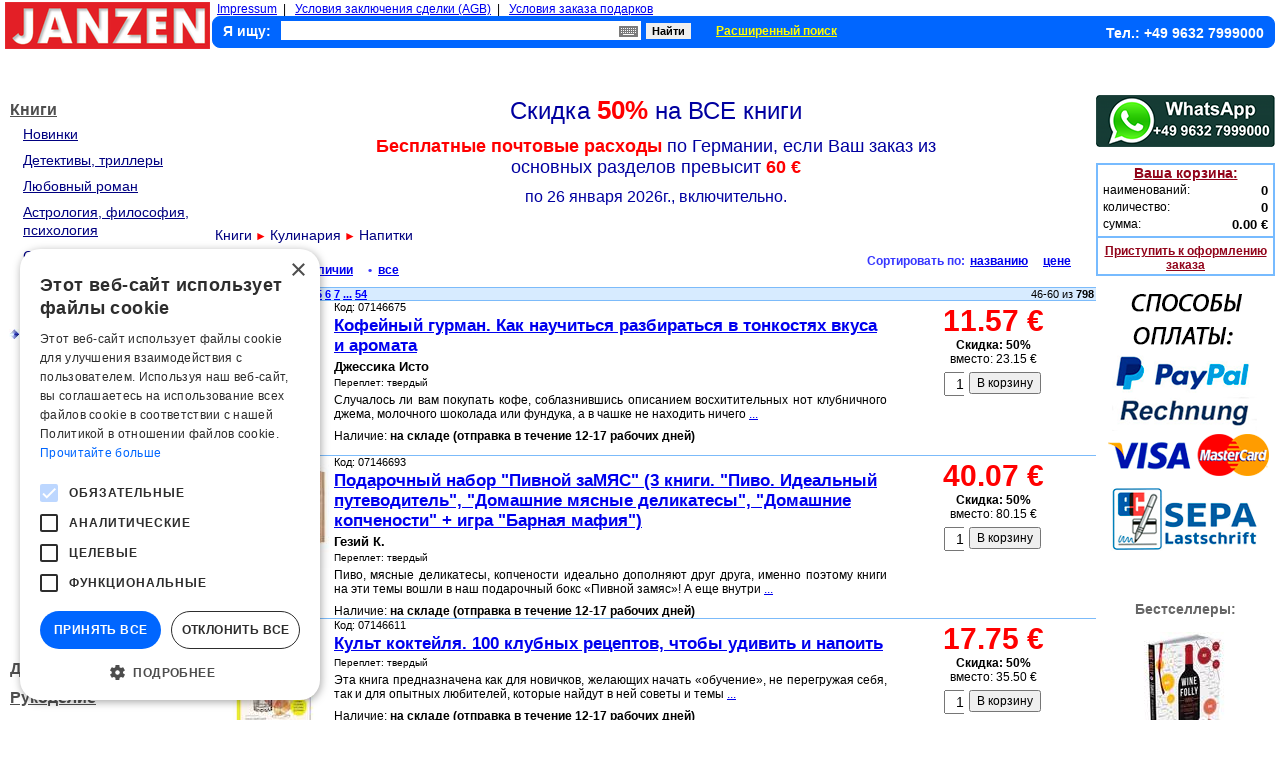

--- FILE ---
content_type: text/html; charset=UTF-8
request_url: https://www.knigi-janzen.de/index.php?ssecid=74&pn=4
body_size: 13209
content:

<!DOCTYPE html>

<html lang="ru">
<head>
<title>Knigi-janzen.de - Напитки. Стр. 4</title>
  <script type="text/javascript" charset="UTF-8" src="//cdn.cookie-script.com/s/04821aa5a1d55ac3af10b3c549cdaee9.js"></script>  
  <meta name="verify-v1" content="Vyb5mpPxMExeqT54/wT8FhoGBMLolxutD8GkrdcuMS8=" />
  <meta http-equiv="content-type" content="text/html; charset=UTF-8" />
  <meta http-equiv="cache-control" content="public" />
  <meta http-equiv="content-language" content="ru" />
  <meta name="robots" content="index, follow" />
  <meta name="keywords" content="russischen bücher, katalog, russian books, интернет магазин, bestseller, shop, buchs, kaufen, russisch, aus russland, internet geschaft, dvd, cd" />
  <meta name="description" content="Knigi-janzen.de - 190.000 книг на русском языке. Скидки до 70%. Russische Bücher, CD, DVD, kosmetik. Tel.: 09632-7999000" />
  <link href="./style.css" type="text/css" rel="stylesheet" />
  <link href="./inc/lib/screenkeys.css" type="text/css" rel="stylesheet"/>
  <script type="text/javascript" src="./inc/lib/jquery-1.9.1.min.js"></script>
  <script type="text/javascript" src="./inc/lib/screenkeys-1.0.1.js"></script>
  <script type="text/javascript" src="./inc/lib/locale/screenkeysloc_ru_RU.js"></script>
  <!-- Google tag (gtag.js) -->
  <script async src="https://www.googletagmanager.com/gtag/js?id=G-G0MHREP4EG"></script>
  <script>
    window.dataLayer = window.dataLayer || [];
    function gtag(){dataLayer.push(arguments);}
    gtag('js', new Date());

    gtag('config', 'G-G0MHREP4EG');
  </script> 
  <script src="//code-ya.jivosite.com/widget/drNsPoYhtE" async></script>
</head>
<!-- Верхний колонтитул -->
<body>
<script type="text/javascript">
function clickDoc (ev) {
  clearTimeout (TMR);
  var e = window.event || ev, o = e.srcElement || e.target,
  star = document.getElementById ('sea_kbrd')
  while (o.parentNode)
    if (o.id == 'div_kbrd') break; else o = o.parentNode;
  if (o.id != 'div_kbrd')
    star.onclick = clickStar, star.style.cursor = 'pointer',
    document.getElementById ('div_kbrd').style.display = 'none',
    document.onclick = null;
}
 
function clickStar () {
  TMR = setTimeout ('document.onclick = clickDoc', 0);
  var element = document.getElementById ('div_search');
  l = t = 0;
  element.onclick = null;
  element.style.cursor = 'default';
  while (element.offsetParent)
    t += element.offsetTop, l += element.offsetLeft, element = element.offsetParent;
  with (document.getElementById ('div_kbrd').style)
    left = l + 'px',
    top = (t + document.getElementById ('sea_kbrd').offsetHeight + 12) + 'px',
    display = 'block';
}

$(function(){
  $("#gsearch").screenKeys({container:$(".screenkeyboard"),width:"500px",locale:"ru_RU"});
});
</script>
  
<table style="border-spacing: 0 0;">
<tbody style="height:47px;">
<tr>
  <td>
    <div style="height:47px;"><a href="./index.php"><img src="./images/logo.png" width="205" height="47" alt="Knigi-janzen.de - russische bücher, russische dvd, russkie knigi" /></a></div>
  </td>
  <td>
    <div style="width:2px;"></div>
  </td>
  <td style="width:100%; min-width:790px;">
  	<div style="float:left; font-size:12px; text-align:left; margin-left:5px;">
  		<a href="./impressum.php">Impressum</a>&nbsp;&nbsp;|&nbsp;&nbsp;
  		<a href="./agb.php">Условия заключения сделки (AGB)</a>&nbsp;&nbsp;|&nbsp;&nbsp;
  		<a href="./privilege.php">Условия заказа подарков</a>
  	</div>
    <div class="panel">
	      <form action="/result_search.php" method="get">
	        <div style="clear:both; height:22px; padding-left:10px;">
                    <input type="hidden" name="cond" id="cond" value="1,2" />
		        <div style="float:left; font-size:14px; font-weight:bold; color:#fff; margin-top:6px; padding-right: 10px;">Я ищу:</div>
		        <div id="div_search" style="float:left; width:360px; margin-top:4px; position: relative;">
              <input type="text" id="gsearch" style="width:360px; height:19px; font-size:14px; border:0px;" name="gsearch" value="" />
              <div id="sea_kbrd" style="width:19px; height:11px; background: url(images/krb_mini.png); position: absolute; top:5px; right:3px;" onclick="clickStar();"><a href="#" aria-label="Виртуальная клавиатура"><b></b></a></div>
            </div>
            <div id="div_kbrd" class="screenkeyboard" style="background-color: #fff; border: 4px solid #0066ff; z-index:3; position: absolute; display: none;"></div>
				    <div style="float:left; width:50px; margin-top:4px; margin-left: 5px;"><input type="submit" style="width:45px; height:16px; font-weight:bold; font-size:11px; border:0px;" value="Найти" /></div>
				    <div style="float:left; padding-left:20px; margin-top:4px;"><a style="font-size:12px; color:#ffff00; font-weight:bold;" href="./adv_search.php">Расширенный поиск</a></div>
		        <div style="float:right; font-size:14px; color:#ffffff; text-align:right; font-weight:bold; margin-right:10px; margin-top:8px;">Тел.: +49 9632 7999000</div>
		      </div>
		    </form>
    </div>
  </td>
</tr>
</tbody>
</table>
<div style="clear: both; height:36px; width:100%; position: relative;">
    <div style="position: absolute; top: 50%; height: 24px; margin-top: -12px; right: 0px;">
    <div style="margin: 0 auto;" id="google_translate_element"></div><script type="text/javascript">
        function googleTranslateElementInit() {
            new google.translate.TranslateElement({pageLanguage: 'ru', includedLanguages: 'de,en,es,fr', layout: google.translate.TranslateElement.InlineLayout.SIMPLE, gaTrack: true, gaId: 'UA-2632835-1'}, 'google_translate_element');
        }
    </script><script type="text/javascript" src="//translate.google.com/translate_a/element.js?cb=googleTranslateElementInit"></script>
    </div>
</div>
<table><tbody>
<tr valign="top">
<!-- Вывод разделов товаров -->
<td style="width:205px;">
<table>
<tbody>
<tr><td>
    <div style="width:205px; height:10px;"></div>
    <div style="padding-left:5px; padding-top:6px; background: url(/images/empty.gif) left bottom no-repeat; text-align:left;">
        <a style="color:#4F4F4F; font-size:16px; font-weight:bold; position:relative; top:30%;" href="https://www.knigi-janzen.de/index.php?tog=1">Книги</a></div>
    <div style="clear:both; text-align:left; padding-left:18px; padding-right:6px; padding-top:6px;"><a style="font-size:14px; color:#000080;" href="https://www.knigi-janzen.de/index.php?secid=1000&amp;tog=1">Новинки</a></div>
    <div style="clear:both; text-align:left; padding-left:18px; padding-right:6px; margin-top:2px; padding-top:6px;"><a style="font-size:14px; color:#000080;" href="https://www.knigi-janzen.de/index.php?secid=1">Детективы, триллеры</a></div>
    <div style="clear:both; text-align:left; padding-left:18px; padding-right:6px; margin-top:2px; padding-top:6px;"><a style="font-size:14px; color:#000080;" href="https://www.knigi-janzen.de/index.php?secid=3">Любовный роман</a></div>
    <div style="clear:both; text-align:left; padding-left:18px; padding-right:6px; margin-top:2px; padding-top:6px;"><a style="font-size:14px; color:#000080;" href="https://www.knigi-janzen.de/index.php?secid=2">Астрология, философия, психология</a></div>
    <div style="clear:both; text-align:left; padding-left:18px; padding-right:6px; margin-top:2px; padding-top:6px;"><a style="font-size:14px; color:#000080;" href="https://www.knigi-janzen.de/index.php?secid=4">Справочная литература</a></div>
    <div style="clear:both; text-align:left; padding-left:18px; padding-right:6px; margin-top:2px; padding-top:6px;"><a style="font-size:14px; color:#000080;" href="https://www.knigi-janzen.de/index.php?secid=5">История</a></div>
    <div style="clear:both; text-align:left; padding-left:18px; padding-right:6px; margin-top:2px; padding-top:6px;"><a style="font-size:14px; color:#000080;" href="https://www.knigi-janzen.de/index.php?secid=6">Детская литература</a></div>
    <div style="clear:both; width:205px; margin-top:2px; padding-top:6px;"><ul style="list-style:none; width:205px; margin: 0; -webkit-padding-start:0px;"><li style="float:left; text-align:center; width:18px;"><img src="./images/menu_sel.jpg" width="10" height="10" alt="" /></li><li style="float:left; text-align:left; width:179px;"><a style="font-size:14px; font-weight:bold; color:#4F4F4F;" href="https://www.knigi-janzen.de/index.php?secid=7">Кулинария</a></li><li style="float:left; width:6px;"></li></ul></div>
    <div style="clear:both; width:205px; margin-top:2px; padding-top:6px;"><ul style="list-style:none; width:205px; margin: 0 0 0 0; -webkit-padding-start:0px;"><li style="float:left; text-align:right; width:28px; margin-right:5px;"><img src="./images/menu_desel.png" width="5" height="5" alt="" /></li><li style="float:left; text-align:left; width:169px;"><a style="font-size:13px; color:#000080;" href="https://www.knigi-janzen.de/index.php?ssecid=68">Выпечка, десерты</a></li><li style="float:left; width:6px;"></li></ul></div>
    <div style="clear:both; width:205px; margin-top:2px; padding-top:6px;"><ul style="list-style:none; width:205px; margin: 0 0 0 0; -webkit-padding-start:0px;"><li style="float:left; text-align:right; width:28px; margin-right:5px;"><img src="./images/menu_desel.png" width="5" height="5" alt="" /></li><li style="float:left; text-align:left; width:169px;"><a style="font-size:13px; color:#000080;" href="https://www.knigi-janzen.de/index.php?ssecid=73">Консервирование</a></li><li style="float:left; width:6px;"></li></ul></div>
    <div style="clear:both; width:205px; margin-top:2px; padding-top:6px;"><ul style="list-style:none; width:205px; margin: 0 0 0 0; -webkit-padding-start:0px;"><li style="float:left; text-align:right; width:28px; margin-right:5px;"><img src="./images/menu_desel.png" width="5" height="5" alt="" /></li><li style="float:left; text-align:left; width:169px;"><a style="font-size:13px; color:#000080;" href="https://www.knigi-janzen.de/index.php?ssecid=70">Кулинария, рецепты</a></li><li style="float:left; width:6px;"></li></ul></div>
    <div style="clear:both; width:205px; margin-top:2px; padding-top:6px;"><ul style="list-style:none; width:205px; margin: 0 0 0 0; -webkit-padding-start:0px;"><li style="float:left; text-align:right; width:28px; margin-right:5px;"><img src="./images/menu_desel.png" width="5" height="5" alt="" /></li><li style="float:left; text-align:left; width:169px;"><a style="font-size:13px; color:#000080;" href="https://www.knigi-janzen.de/index.php?ssecid=69">Мясо, рыба, овощи</a></li><li style="float:left; width:6px;"></li></ul></div>
    <div style="clear:both; width:205px; margin-top:2px; padding-top:6px;"><ul style="list-style:none; width:205px; margin: 0 0 0 0; -webkit-padding-start:0px;"><li style="float:left; text-align:right; width:28px; margin-right:5px;"><img src="./images/menu_sel.jpg" width="10" height="10" alt="" /></li><li style="float:left; text-align:left; width:169px;"><a style="font-size:13px; font-weight:bold; color:#4F4F4F;" href="https://www.knigi-janzen.de/index.php?ssecid=74">Напитки</a></li><li style="float:left; width:6px;"></li></ul></div>
    <div style="clear:both; width:205px; margin-top:2px; padding-top:6px;"><ul style="list-style:none; width:205px; margin: 0 0 0 0; -webkit-padding-start:0px;"><li style="float:left; text-align:right; width:28px; margin-right:5px;"><img src="./images/menu_desel.png" width="5" height="5" alt="" /></li><li style="float:left; text-align:left; width:169px;"><a style="font-size:13px; color:#000080;" href="https://www.knigi-janzen.de/index.php?ssecid=72">Праздничный стол, сервировка</a></li><li style="float:left; width:6px;"></li></ul></div>
    <div style="clear:both; width:205px; margin-top:2px; padding-top:6px;"><ul style="list-style:none; width:205px; margin: 0 0 0 0; -webkit-padding-start:0px;"><li style="float:left; text-align:right; width:28px; margin-right:5px;"><img src="./images/menu_desel.png" width="5" height="5" alt="" /></li><li style="float:left; text-align:left; width:169px;"><a style="font-size:13px; color:#000080;" href="https://www.knigi-janzen.de/index.php?ssecid=71">Салаты и закуски</a></li><li style="float:left; width:6px;"></li></ul></div>
    <div style="clear:both; text-align:left; padding-left:18px; padding-right:6px; margin-top:2px; padding-top:6px;"><a style="font-size:14px; color:#000080;" href="https://www.knigi-janzen.de/index.php?secid=8">Анекдоты, ноты, афоризмы</a></div>
    <div style="clear:both; text-align:left; padding-left:18px; padding-right:6px; margin-top:2px; padding-top:6px;"><a style="font-size:14px; color:#000080;" href="https://www.knigi-janzen.de/index.php?secid=9">Классика, современная литература</a></div>
    <div style="clear:both; text-align:left; padding-left:18px; padding-right:6px; margin-top:2px; padding-top:6px;"><a style="font-size:14px; color:#000080;" href="https://www.knigi-janzen.de/index.php?secid=10">Фантастика, приключения</a></div>
    <div style="clear:both; text-align:left; padding-left:18px; padding-right:6px; margin-top:2px; padding-top:6px;"><a style="font-size:14px; color:#000080;" href="https://www.knigi-janzen.de/index.php?secid=12">Здоровье, хобби, досуг</a></div>
    <div style="clear:both; width:205px; height:5px;"></div>
    <div style="padding-left:5px; padding-top:6px; background: url(/images/empty.gif) left bottom no-repeat; text-align:left;">
        <a style="color:#4F4F4F; font-size:16px; font-weight:bold; position:relative; top:30%;" href="https://www.knigi-janzen.de/index.php?tog=9">Для детей</a></div>
    <div style="clear:both; width:205px; height:5px;"></div>
    <div style="padding-left:5px; padding-top:6px; background: url(/images/empty.gif) left bottom no-repeat; text-align:left;">
        <a style="color:#4F4F4F; font-size:16px; font-weight:bold; position:relative; top:30%;" href="https://www.knigi-janzen.de/index.php?tog=69">Рукоделие</a></div>
    <div style="clear:both; width:205px; height:5px;"></div>
    <div style="padding-left:5px; padding-top:6px; background: url(/images/empty.gif) left bottom no-repeat; text-align:left;">
        <a style="color:#4F4F4F; font-size:16px; font-weight:bold; position:relative; top:30%;" href="https://www.knigi-janzen.de/index.php?tog=72">Аудиокниги, мультимедиа</a></div>
    <div style="clear:both; width:205px; height:5px;"></div>
    <div style="padding-left:5px; padding-top:6px; background: url(/images/empty.gif) left bottom no-repeat; text-align:left;">
        <a style="color:#4F4F4F; font-size:16px; font-weight:bold; position:relative; top:30%;" href="https://www.knigi-janzen.de/index.php?tog=14">Подарки и сувениры</a></div>
    <div style="clear:both; width:205px; height:5px;"></div>
    <div style="padding-left:5px; padding-top:6px; background: url(/images/empty.gif) left bottom no-repeat; text-align:left;">
        <a style="color:#4F4F4F; font-size:16px; font-weight:bold; position:relative; top:30%;" href="https://www.knigi-janzen.de/index.php?tog=93">Новый год</a></div>
    <div style="clear:both; width:205px; height:5px;"></div>
    <div style="padding-left:5px; padding-top:6px; background: url(/images/empty.gif) left bottom no-repeat; text-align:left;">
        <a style="color:#4F4F4F; font-size:16px; font-weight:bold; position:relative; top:30%;" href="https://www.knigi-janzen.de/index.php?tog=60">Канцелярия</a></div>
    <div style="clear:both; width:205px; height:5px;"></div>
    <div style="padding-left:5px; padding-top:6px; background: url(/images/empty.gif) left bottom no-repeat; text-align:left;">
        <a style="color:#4F4F4F; font-size:16px; font-weight:bold; position:relative; top:30%;" href="https://www.knigi-janzen.de/index.php?tog=66">Религиозная атрибутика</a></div>
    <div style="clear:both; width:205px; height:5px;"></div>
    <div style="width:205px; height:10px;"></div>
    <div style="width:205px; height:1px; background:#000000;"></div>
    <div style="width:205px; height:10px;"></div>
    <div style="padding-left:5px; padding-top:6px; background: url(/images/empty.gif) left bottom no-repeat; text-align:left;">
        <a style="color:#4F4F4F; font-size:16px; font-weight:bold; position:relative; top:30%;" href="https://www.knigi-janzen.de/index.php?tog=24">Спорт, отдых и туризм</a></div>
    <div style="width:205px; height:5px;"></div>
    <div style="padding-left:5px; padding-top:6px; background: url(/images/empty.gif) left bottom no-repeat; text-align:left;">
        <a style="color:#4F4F4F; font-size:16px; font-weight:bold; position:relative; top:30%;" href="https://www.knigi-janzen.de/index.php?tog=39">Все для дома</a></div>
    <div style="width:205px; height:5px;"></div>
    <div style="padding-left:5px; padding-top:6px; background: url(/images/empty.gif) left bottom no-repeat; text-align:left;">
        <a style="color:#4F4F4F; font-size:16px; font-weight:bold; position:relative; top:30%;" href="https://www.knigi-janzen.de/index.php?tog=59">Все для кухни</a></div>
    <div style="width:205px; height:5px;"></div>
    <div style="padding-left:5px; padding-top:6px; background: url(/images/empty.gif) left bottom no-repeat; text-align:left;">
        <a style="color:#4F4F4F; font-size:16px; font-weight:bold; position:relative; top:30%;" href="https://www.knigi-janzen.de/index.php?tog=73">Товары для здоровья</a></div>
    <div style="width:205px; height:5px;"></div>
    <div style="padding-left:5px; padding-top:6px; background: url(/images/empty.gif) left bottom no-repeat; text-align:left;">
        <a style="color:#4F4F4F; font-size:16px; font-weight:bold; position:relative; top:30%;" href="https://www.knigi-janzen.de/index.php?tog=65">Целебные травы, чаи</a></div>
    <div style="width:205px; height:5px;"></div>
    <div style="padding-left:5px; padding-top:6px; background: url(/images/empty.gif) left bottom no-repeat; text-align:left;">
        <a style="color:#4F4F4F; font-size:16px; font-weight:bold; position:relative; top:30%;" href="https://www.knigi-janzen.de/index.php?tog=92">Здоровое питание</a></div>
    <div style="width:205px; height:5px;"></div>
    <div style="padding-left:5px; padding-top:6px; background: url(/images/empty.gif) left bottom no-repeat; text-align:left;">
        <a style="color:#4F4F4F; font-size:16px; font-weight:bold; position:relative; top:30%;" href="https://www.knigi-janzen.de/index.php?tog=28">Косметика</a></div>
    <div style="width:205px; height:5px;"></div>
    <div style="padding-left:5px; padding-top:6px; background: url(/images/empty.gif) left bottom no-repeat; text-align:left;">
        <a style="color:#4F4F4F; font-size:16px; font-weight:bold; position:relative; top:30%;" href="https://www.knigi-janzen.de/index.php?tog=34">Парфюмерия</a></div>
    <div style="width:205px; height:5px;"></div>
    <div style="padding-left:5px; padding-top:6px; background: url(/images/empty.gif) left bottom no-repeat; text-align:left;">
        <a style="color:#4F4F4F; font-size:16px; font-weight:bold; position:relative; top:30%;" href="https://www.knigi-janzen.de/index.php?tog=16">Гигиена</a></div>
    <div style="width:205px; height:5px;"></div>
    <div style="padding-left:5px; padding-top:6px; background: url(/images/empty.gif) left bottom no-repeat; text-align:left;">
        <a style="color:#4F4F4F; font-size:16px; font-weight:bold; position:relative; top:30%;" href="https://www.knigi-janzen.de/index.php?tog=21">Бытовая химия</a></div>
    <div style="width:205px; height:5px;"></div>
    <div style="width:205px; height:10px;"></div>
    <div style="width:205px; height:1px; background:#000000;"></div>
    <div style="width:205px; height:10px;"></div>
    <div style="padding-left:5px; padding-top:6px; background: url(/images/empty.gif) left bottom no-repeat; text-align:left;">
        <a style="color:#4F4F4F; font-size:16px; font-weight:bold; position:relative; top:30%;" href="https://www.knigi-janzen.de/index.php?tog=4">DVD</a></div>
    <div style="width:205px; height:5px;"></div>
    <div style="width:205px; height:10px;"></div>
    <div style="width:205px; height:1px; background:#000000;"></div>
    <div style="width:205px; height:10px;"></div>
    <div style="padding-left:5px; padding-top:6px; background: url(/images/tradicii_altaja_logo_65x65.png) left bottom no-repeat; text-align:right; height:65px;">
        <a style="color:#4F4F4F; font-size:16px; font-weight:bold; position:relative; top:30%;" href="https://www.knigi-janzen.de/index.php?tog=50">Традиции Алтая</a></div>
    <div style="width:205px; height:5px;"></div>
</td></tr>
</tbody>
</table>
  <table style="width:205px;">
  <tr><td>
    <div style="height:5px;"></div>
    <div style="width:205px; height:22px; background-image:url('/images/item.jpg');">
      <div style="font-size:15px; font-style:italic; font-weight:bold; color:#ffffff; padding-top:2px; padding-left:3px;">Подписка на новости</div>
    </div>
    <div style="height:5px;"></div>
    <div style="clear:both; text-align:left; width:205px;">&nbsp;&nbsp;<a class="item" href="./add_email.php">Подписаться на рассылку новостей</a></div>
 	  <div style="height:10px;"></div>
 	</td></tr>
        <tr>
  	<td align="center"><img src="./images/reklama.png" alt="Юридическая помощь" width="170" style="padding-top: 10px;" /></td>
	</tr>
 	<tr>
  	<td align="center"><a href="./translation/index.html"><img src="./images/jan_trans.jpg" alt="Переводы документов с русского на немецкий и с немецкого на русский языки" width="170" height="127" style="padding-top: 20px;" /></a></td>
	</tr>
  </table>
</td>
<td style="width:5px;"><div style="width:5px;"></div></td>
<!-- Основная часть -->
<td style="width:100%; min-width:600px;">
<table style="width:100%;"><tbody>
<tr valign="middle"><td align="center">
    <div style="clear:both; width:615px; text-align:center;">
        <div style="margin-top:10px; font-size:24px; color:#0000A0; text-align:center;">Скидка <span style="color:#FF0000; font-size:26px; font-weight:bold;">50%</span> на ВСЕ книги</div>
        <div style="margin-top:10px; font-size:18px; color:#0000A0; text-align:center;"><span style="color:#FF0000; font-weight:bold;">Бесплатные почтовые расходы</span> по Германии, если Ваш заказ из основных разделов превысит <span style="color:#FF0000; font-weight:bold;">60 &euro;</span></div>
        <div style="margin-top:10px; margin-bottom:10px; text-align:center; font-size:16px; color:#0000A0;">по 26 января 2026г., включительно.</div>
    </div>
</td></tr>
<tr valign="middle"><td>
    <div style="clear:both; text-align:left; margin-top:10px;"><ul style="list-style:none;"><li style="float:left;"><a class="font_header2" href="https://www.knigi-janzen.de/index.php?tog=1">Книги</a></li><li style="float:left; font-size: 12px; color: #FF0000; padding-top: 3px; ">&nbsp;&#9658;&nbsp;</li><li style="float:left;"><a class="font_header2" href="https://www.knigi-janzen.de/index.php?secid=7">Кулинария</a></li><li style="float:left; font-size: 12px; color: #FF0000; padding-top: 3px; ">&nbsp;&#9658;&nbsp;</li><li style="float:left;"><a class="font_header2" href="https://www.knigi-janzen.de/index.php?ssecid=74">Напитки</a></li></ul></div>
    <div style="clear:both; height:5px;"></div>
</td></tr>
<tr valign="middle"><td>
</td></tr>
<!-- Сортировка списка товаров -->
<tr valign="middle"><td>
    <div style="clear:both; height:5px;"></div>
    <div style="float:left; padding-left:5px; font-size:12px; font-weight:bold;" class="font_crit_sort">
        <ul style="list-style:none; color:#3737FF;">
            <li style="float:left; margin-top: 9px;">Фильтр:</li>
<li style="float:left; margin-left:15px; margin-top: 9px;">&bull;&nbsp;&nbsp;<a href="https://www.knigi-janzen.de/index.php?ssecid=74&amp;fid=14">в наличии</a></li><li style="float:left; margin-left:15px; margin-top: 9px;">&bull;&nbsp;&nbsp;<a href="https://www.knigi-janzen.de/index.php?ssecid=74">все</a></li>        </ul>
    </div>
    <div style="float:right; padding-right:10px;" class="font_crit_sort"><ul style="list-style:none; color:#3737FF; font-size:12px; font-weight:bold;"><li style="float:left;">Сортировать по:</li>
<li style="float:left; margin-left:5px;"><a href="https://www.knigi-janzen.de/index.php?ssecid=74&amp;pn=4&amp;sort=1">названию</a></li><li style="float:left; margin-left:15px; margin-right:15px;"><a href="https://www.knigi-janzen.de/index.php?ssecid=74&amp;pn=4&amp;sort=5">цене</a></li>    </ul></div>
</td></tr>
<tr><td><div style="height:10px;"></div></td></tr>
<tr><td><div style="height:1px; background-color:#7cbbfa;"></div></td></tr>
<tr><td style="background-color:#d7ebff;">
    <div>
        <ul style="list-style:none;">
            <li style="float:left; font-size:11px; text-align:left; margin-left:2px;"><b>Страницы:&nbsp;<a class="page_num" href="https://www.knigi-janzen.de/index.php?ssecid=74&amp;pn=1">1</a> <a class="page_num" href="https://www.knigi-janzen.de/index.php?ssecid=74&amp;pn=2">2</a> <a class="page_num" href="https://www.knigi-janzen.de/index.php?ssecid=74&amp;pn=3">3</a> 4 <a class="page_num" href="https://www.knigi-janzen.de/index.php?ssecid=74&amp;pn=5">5</a> <a class="page_num" href="https://www.knigi-janzen.de/index.php?ssecid=74&amp;pn=6">6</a> <a class="page_num" href="https://www.knigi-janzen.de/index.php?ssecid=74&amp;pn=7">7</a> <a class="page_num" href="https://www.knigi-janzen.de/index.php?ssecid=74&amp;pn=8">...</a> <a class="page_num" href="https://www.knigi-janzen.de/index.php?ssecid=74&amp;pn=54">54</a></b></li>
            <li style="float:right; font-size:11px; text-align:right; margin-right:2px;">46-60 из <b>798</b></li>
        </ul>
    </div>
</td></tr>
<tr><td>
    <div style="clear:both;"><a name="1006872"></a></div>
    <table style="width:100%; height:155px;"><tbody>
        <tr style="height:1px;"><td colspan="4"><div style="height:1px; background-color:#7cbbfa;"></div></td></tr>
        <tr valign="top">
        <td style="padding-left:2px;" align="center"><div style="clear:both; width:115px;">
            <div title="Джессика Исто - Кофейный гурман. Как научиться разбираться в тонкостях вкуса и аромата"><a href="./view.php?gid=1006872"><img src="./images/goods/small/07146675.jpg" width="115px" height="115px" alt="russische bücher: Джессика Исто - Кофейный гурман. Как научиться разбираться в тонкостях вкуса и аромата" /></a></div>
        </div></td>
        <td><div style="width:2px;"></div></td>
        <td style="width:95%;">
            <div style="align:left; font-size:11px;">Код: 07146675</div>
                <h2 class="view_small_name"><a href="./view.php?gid=1006872">Кофейный гурман. Как научиться разбираться в тонкостях вкуса и аромата</a></h2>
                <h4 class="view_small_author">Джессика Исто</h4>
                <div style="font-size:10px; margin-top:3px;">Переплет: твердый</div>
                <div style="font-size:12px; text-align:justify; margin-top:5px;">Случалось ли вам покупать кофе, соблазнившись описанием восхитительных нот клубничного джема, молочного шоколада или фундука, а в чашке не находить ничего&nbsp;<a href="./view.php?gid=1006872" title="подробнее">...</a></div>
                <div style="clear:both; font-size:12px; color:#000000; text-align:left; margin-top:8px;">Наличие: <span style="font-weight:bold;">на складе (отправка в течение 12-17 рабочих дней)</span> </div>
            </td>
            <td style="padding-left:3px;">
                <div style="font-size:30px; text-align:center; width:206px; color:#FF0000; font-weight:bold; margin-top:3px;">11.57 &euro;</div>
                <div style="font-size:12px; text-align:center; width:206px; color:#000000; font-weight:bold;">Скидка: 50%</div>
                <div style="font-size:12px; text-align:center; width:206px; color:#000000;">вместо:&nbsp;23.15 &euro;</div>
                <form action="/index.php#1006872" method="get">
                <div style="clear:both; width:206px; text-align:center;">
                    <ul style="list-style:none;">
                        <li style="float:left; width:54px;">&nbsp;</li>
                        <li style="float:left; width:20px; text-align:center; margin-top:6px;">
                            <input type="hidden" name="action" value="add" /><input type="hidden" name="catid" value="0" /><input type="hidden" name="gid" value="1006872" />
                            <input type="text" style="width:18px; height:20px; font-size:14px; text-align:right;" name="gq" value="1" />
                            <input type="hidden" name="pn" value="4" /><input type="hidden" name="ssecid" value="74" />                        </li>
                        <li style="float:left; background-color:#ffffff; width:4px; height:34px;"></li>
                        <li style="float:left; width:74px; text-align:center; margin-top:6px;">
                            <input type="submit" style="width:72px; height:22px; font-size:12px;" value="В корзину" />
                        </li>
                    </ul>
                </div>
                </form>
            </td></tr>
	</tbody></table>
    <div style="clear:both;"><a name="1006443"></a></div>
    <table style="width:100%; height:155px;"><tbody>
        <tr style="height:1px;"><td colspan="4"><div style="height:1px; background-color:#7cbbfa;"></div></td></tr>
        <tr valign="top">
        <td style="padding-left:2px;" align="center"><div style="clear:both; width:115px;">
            <div title="Гезий К. - Подарочный набор &quot;Пивной заМЯС&quot; (3 книги. &quot;Пиво. Идеальный путеводитель&quot;, &quot;Домашние мясные деликатесы&quot;, &quot;Домашние копчености&quot; + игра &quot;Барная мафия&quot;)"><a href="./view.php?gid=1006443"><img src="./images/goods/small/07146693.jpg" width="115px" height="115px" alt="russische bücher: Гезий К. - Подарочный набор &quot;Пивной заМЯС&quot; (3 книги. &quot;Пиво. Идеальный путеводитель&quot;, &quot;Домашние мясные деликатесы&quot;, &quot;Домашние копчености&quot; + игра &quot;Барная мафия&quot;)" /></a></div>
        </div></td>
        <td><div style="width:2px;"></div></td>
        <td style="width:95%;">
            <div style="align:left; font-size:11px;">Код: 07146693</div>
                <h2 class="view_small_name"><a href="./view.php?gid=1006443">Подарочный набор &quot;Пивной заМЯС&quot; (3 книги. &quot;Пиво. Идеальный путеводитель&quot;, &quot;Домашние мясные деликатесы&quot;, &quot;Домашние копчености&quot; + игра &quot;Барная мафия&quot;)</a></h2>
                <h4 class="view_small_author">Гезий К.</h4>
                <div style="font-size:10px; margin-top:3px;">Переплет: твердый</div>
                <div style="font-size:12px; text-align:justify; margin-top:5px;">Пиво, мясные деликатесы, копчености идеально дополняют друг друга, именно поэтому книги на эти темы вошли в наш подарочный бокс «Пивной замяс»! А еще внутри&nbsp;<a href="./view.php?gid=1006443" title="подробнее">...</a></div>
                <div style="clear:both; font-size:12px; color:#000000; text-align:left; margin-top:8px;">Наличие: <span style="font-weight:bold;">на складе (отправка в течение 12-17 рабочих дней)</span> </div>
            </td>
            <td style="padding-left:3px;">
                <div style="font-size:30px; text-align:center; width:206px; color:#FF0000; font-weight:bold; margin-top:3px;">40.07 &euro;</div>
                <div style="font-size:12px; text-align:center; width:206px; color:#000000; font-weight:bold;">Скидка: 50%</div>
                <div style="font-size:12px; text-align:center; width:206px; color:#000000;">вместо:&nbsp;80.15 &euro;</div>
                <form action="/index.php#1006443" method="get">
                <div style="clear:both; width:206px; text-align:center;">
                    <ul style="list-style:none;">
                        <li style="float:left; width:54px;">&nbsp;</li>
                        <li style="float:left; width:20px; text-align:center; margin-top:6px;">
                            <input type="hidden" name="action" value="add" /><input type="hidden" name="catid" value="0" /><input type="hidden" name="gid" value="1006443" />
                            <input type="text" style="width:18px; height:20px; font-size:14px; text-align:right;" name="gq" value="1" />
                            <input type="hidden" name="pn" value="4" /><input type="hidden" name="ssecid" value="74" />                        </li>
                        <li style="float:left; background-color:#ffffff; width:4px; height:34px;"></li>
                        <li style="float:left; width:74px; text-align:center; margin-top:6px;">
                            <input type="submit" style="width:72px; height:22px; font-size:12px;" value="В корзину" />
                        </li>
                    </ul>
                </div>
                </form>
            </td></tr>
	</tbody></table>
    <div style="clear:both;"><a name="1006161"></a></div>
    <table style="width:100%; height:155px;"><tbody>
        <tr style="height:1px;"><td colspan="4"><div style="height:1px; background-color:#7cbbfa;"></div></td></tr>
        <tr valign="top">
        <td style="padding-left:2px;" align="center"><div style="clear:both; width:115px;">
            <div title=" - Культ коктейля. 100 клубных рецептов, чтобы удивить и напоить"><a href="./view.php?gid=1006161"><img src="./images/goods/small/07146611.jpg" width="115px" height="115px" alt="russische bücher:  - Культ коктейля. 100 клубных рецептов, чтобы удивить и напоить" /></a></div>
        </div></td>
        <td><div style="width:2px;"></div></td>
        <td style="width:95%;">
            <div style="align:left; font-size:11px;">Код: 07146611</div>
                <h2 class="view_small_name"><a href="./view.php?gid=1006161">Культ коктейля. 100 клубных рецептов, чтобы удивить и напоить</a></h2>
                <h4 class="view_small_author"></h4>
                <div style="font-size:10px; margin-top:3px;">Переплет: твердый</div>
                <div style="font-size:12px; text-align:justify; margin-top:5px;">Эта книга предназначена как для новичков, желающих начать «обучение», не перегружая себя, так и для опытных любителей, которые найдут в ней советы и темы&nbsp;<a href="./view.php?gid=1006161" title="подробнее">...</a></div>
                <div style="clear:both; font-size:12px; color:#000000; text-align:left; margin-top:8px;">Наличие: <span style="font-weight:bold;">на складе (отправка в течение 12-17 рабочих дней)</span> </div>
            </td>
            <td style="padding-left:3px;">
                <div style="font-size:30px; text-align:center; width:206px; color:#FF0000; font-weight:bold; margin-top:3px;">17.75 &euro;</div>
                <div style="font-size:12px; text-align:center; width:206px; color:#000000; font-weight:bold;">Скидка: 50%</div>
                <div style="font-size:12px; text-align:center; width:206px; color:#000000;">вместо:&nbsp;35.50 &euro;</div>
                <form action="/index.php#1006161" method="get">
                <div style="clear:both; width:206px; text-align:center;">
                    <ul style="list-style:none;">
                        <li style="float:left; width:54px;">&nbsp;</li>
                        <li style="float:left; width:20px; text-align:center; margin-top:6px;">
                            <input type="hidden" name="action" value="add" /><input type="hidden" name="catid" value="0" /><input type="hidden" name="gid" value="1006161" />
                            <input type="text" style="width:18px; height:20px; font-size:14px; text-align:right;" name="gq" value="1" />
                            <input type="hidden" name="pn" value="4" /><input type="hidden" name="ssecid" value="74" />                        </li>
                        <li style="float:left; background-color:#ffffff; width:4px; height:34px;"></li>
                        <li style="float:left; width:74px; text-align:center; margin-top:6px;">
                            <input type="submit" style="width:72px; height:22px; font-size:12px;" value="В корзину" />
                        </li>
                    </ul>
                </div>
                </form>
            </td></tr>
	</tbody></table>
    <div style="clear:both;"><a name="1006137"></a></div>
    <table style="width:100%; height:155px;"><tbody>
        <tr style="height:1px;"><td colspan="4"><div style="height:1px; background-color:#7cbbfa;"></div></td></tr>
        <tr valign="top">
        <td style="padding-left:2px;" align="center"><div style="clear:both; width:115px;">
            <div title="Майя Михайлова - Латте-арт. Самый подробный мастер-класс по рисованию на кофе"><a href="./view.php?gid=1006137"><img src="./images/goods/small/07146657.jpg" width="115px" height="115px" alt="russische bücher: Майя Михайлова - Латте-арт. Самый подробный мастер-класс по рисованию на кофе" /></a></div>
        </div></td>
        <td><div style="width:2px;"></div></td>
        <td style="width:95%;">
            <div style="align:left; font-size:11px;">Код: 07146657</div>
                <h2 class="view_small_name"><a href="./view.php?gid=1006137">Латте-арт. Самый подробный мастер-класс по рисованию на кофе</a></h2>
                <h4 class="view_small_author">Майя Михайлова</h4>
                <div style="font-size:10px; margin-top:3px;">Переплет: твердый</div>
                <div style="font-size:12px; text-align:justify; margin-top:5px;">Если вы обожаете кофе, умеете его готовить и хотите прокачать свой скилл, чтобы сделать его не только вкусным, но и красивым, то эта книга для вас! Освойте&nbsp;<a href="./view.php?gid=1006137" title="подробнее">...</a></div>
                <div style="clear:both; font-size:12px; color:#000000; text-align:left; margin-top:8px;">Наличие: <span style="font-weight:bold;">на складе (отправка в течение 12-17 рабочих дней)</span> </div>
            </td>
            <td style="padding-left:3px;">
                <div style="font-size:30px; text-align:center; width:206px; color:#FF0000; font-weight:bold; margin-top:3px;">17.75 &euro;</div>
                <div style="font-size:12px; text-align:center; width:206px; color:#000000; font-weight:bold;">Скидка: 50%</div>
                <div style="font-size:12px; text-align:center; width:206px; color:#000000;">вместо:&nbsp;35.50 &euro;</div>
                <form action="/index.php#1006137" method="get">
                <div style="clear:both; width:206px; text-align:center;">
                    <ul style="list-style:none;">
                        <li style="float:left; width:54px;">&nbsp;</li>
                        <li style="float:left; width:20px; text-align:center; margin-top:6px;">
                            <input type="hidden" name="action" value="add" /><input type="hidden" name="catid" value="0" /><input type="hidden" name="gid" value="1006137" />
                            <input type="text" style="width:18px; height:20px; font-size:14px; text-align:right;" name="gq" value="1" />
                            <input type="hidden" name="pn" value="4" /><input type="hidden" name="ssecid" value="74" />                        </li>
                        <li style="float:left; background-color:#ffffff; width:4px; height:34px;"></li>
                        <li style="float:left; width:74px; text-align:center; margin-top:6px;">
                            <input type="submit" style="width:72px; height:22px; font-size:12px;" value="В корзину" />
                        </li>
                    </ul>
                </div>
                </form>
            </td></tr>
	</tbody></table>
    <div style="clear:both;"><a name="1006102"></a></div>
    <table style="width:100%; height:155px;"><tbody>
        <tr style="height:1px;"><td colspan="4"><div style="height:1px; background-color:#7cbbfa;"></div></td></tr>
        <tr valign="top">
        <td style="padding-left:2px;" align="center"><div style="clear:both; width:115px;">
            <div title="Елена Горбачева - Сам себе сомелье. Как научиться разбираться в вине с нуля. Новое издание."><a href="./view.php?gid=1006102"><img src="./images/goods/small/07146569.jpg" width="115px" height="115px" alt="russische bücher: Елена Горбачева - Сам себе сомелье. Как научиться разбираться в вине с нуля. Новое издание." /></a></div>
        </div></td>
        <td><div style="width:2px;"></div></td>
        <td style="width:95%;">
            <div style="align:left; font-size:11px;">Код: 07146569</div>
                <h2 class="view_small_name"><a href="./view.php?gid=1006102">Сам себе сомелье. Как научиться разбираться в вине с нуля. Новое издание.</a></h2>
                <h4 class="view_small_author">Елена Горбачева</h4>
                <div style="font-size:10px; margin-top:3px;">Переплет: твердый</div>
                <div style="font-size:12px; text-align:justify; margin-top:5px;">Каждый день десятки людей задаются вопросами «Какое вино купить? Где покупать? Какие вина с какой едой сочетаются? А оно не порошковое?» Вы найдете ответы&nbsp;<a href="./view.php?gid=1006102" title="подробнее">...</a></div>
                <div style="clear:both; font-size:12px; color:#000000; text-align:left; margin-top:8px;">Наличие: <span style="font-weight:bold;">на складе (отправка в течение 12-17 рабочих дней)</span> </div>
            </td>
            <td style="padding-left:3px;">
                <div style="font-size:30px; text-align:center; width:206px; color:#FF0000; font-weight:bold; margin-top:3px;">21.40 &euro;</div>
                <div style="font-size:12px; text-align:center; width:206px; color:#000000; font-weight:bold;">Скидка: 50%</div>
                <div style="font-size:12px; text-align:center; width:206px; color:#000000;">вместо:&nbsp;42.80 &euro;</div>
                <form action="/index.php#1006102" method="get">
                <div style="clear:both; width:206px; text-align:center;">
                    <ul style="list-style:none;">
                        <li style="float:left; width:54px;">&nbsp;</li>
                        <li style="float:left; width:20px; text-align:center; margin-top:6px;">
                            <input type="hidden" name="action" value="add" /><input type="hidden" name="catid" value="0" /><input type="hidden" name="gid" value="1006102" />
                            <input type="text" style="width:18px; height:20px; font-size:14px; text-align:right;" name="gq" value="1" />
                            <input type="hidden" name="pn" value="4" /><input type="hidden" name="ssecid" value="74" />                        </li>
                        <li style="float:left; background-color:#ffffff; width:4px; height:34px;"></li>
                        <li style="float:left; width:74px; text-align:center; margin-top:6px;">
                            <input type="submit" style="width:72px; height:22px; font-size:12px;" value="В корзину" />
                        </li>
                    </ul>
                </div>
                </form>
            </td></tr>
	</tbody></table>
    <div style="clear:both;"><a name="1005692"></a></div>
    <table style="width:100%; height:155px;"><tbody>
        <tr style="height:1px;"><td colspan="4"><div style="height:1px; background-color:#7cbbfa;"></div></td></tr>
        <tr valign="top">
        <td style="padding-left:2px;" align="center"><div style="clear:both; width:115px;">
            <div title="Рао С. - Пособие профессионального баристы"><a href="./view.php?gid=1005692"><img src="./images/goods/small/07146602.jpg" width="115px" height="115px" alt="russische bücher: Рао С. - Пособие профессионального баристы" /></a></div>
        </div></td>
        <td><div style="width:2px;"></div></td>
        <td style="width:95%;">
            <div style="align:left; font-size:11px;">Код: 07146602</div>
                <h2 class="view_small_name"><a href="./view.php?gid=1005692">Пособие профессионального баристы</a></h2>
                <h4 class="view_small_author">Рао С.</h4>
                <div style="font-size:10px; margin-top:3px;">Переплет: твердый</div>
                <div style="font-size:12px; text-align:justify; margin-top:5px;">Книга содержит всю необходимую информацию и множество полезных советов по приготовлению эспрессо, капучино, латте, а также по организации работы кофейни.&nbsp;<a href="./view.php?gid=1005692" title="подробнее">...</a></div>
                <div style="clear:both; font-size:12px; color:#000000; text-align:left; margin-top:8px;">Наличие: <span style="font-weight:bold;">на складе (отправка в течение 12-17 рабочих дней)</span> </div>
            </td>
            <td style="padding-left:3px;">
                <div style="font-size:30px; text-align:center; width:206px; color:#FF0000; font-weight:bold; margin-top:3px;">16.75 &euro;</div>
                <div style="font-size:12px; text-align:center; width:206px; color:#000000; font-weight:bold;">Скидка: 50%</div>
                <div style="font-size:12px; text-align:center; width:206px; color:#000000;">вместо:&nbsp;33.50 &euro;</div>
                <form action="/index.php#1005692" method="get">
                <div style="clear:both; width:206px; text-align:center;">
                    <ul style="list-style:none;">
                        <li style="float:left; width:54px;">&nbsp;</li>
                        <li style="float:left; width:20px; text-align:center; margin-top:6px;">
                            <input type="hidden" name="action" value="add" /><input type="hidden" name="catid" value="0" /><input type="hidden" name="gid" value="1005692" />
                            <input type="text" style="width:18px; height:20px; font-size:14px; text-align:right;" name="gq" value="1" />
                            <input type="hidden" name="pn" value="4" /><input type="hidden" name="ssecid" value="74" />                        </li>
                        <li style="float:left; background-color:#ffffff; width:4px; height:34px;"></li>
                        <li style="float:left; width:74px; text-align:center; margin-top:6px;">
                            <input type="submit" style="width:72px; height:22px; font-size:12px;" value="В корзину" />
                        </li>
                    </ul>
                </div>
                </form>
            </td></tr>
	</tbody></table>
    <div style="clear:both;"><a name="1005487"></a></div>
    <table style="width:100%; height:155px;"><tbody>
        <tr style="height:1px;"><td colspan="4"><div style="height:1px; background-color:#7cbbfa;"></div></td></tr>
        <tr valign="top">
        <td style="padding-left:2px;" align="center"><div style="clear:both; width:115px;">
            <div title="Обер Г. - Пиво. История, сорта, производство, дегустация, традиции"><a href="./view.php?gid=1005487"><img src="./images/goods/small/07146596.jpg" width="115px" height="115px" alt="russische bücher: Обер Г. - Пиво. История, сорта, производство, дегустация, традиции" /></a></div>
        </div></td>
        <td><div style="width:2px;"></div></td>
        <td style="width:95%;">
            <div style="align:left; font-size:11px;">Код: 07146596</div>
                <h2 class="view_small_name"><a href="./view.php?gid=1005487">Пиво. История, сорта, производство, дегустация, традиции</a></h2>
                <h4 class="view_small_author">Обер Г.</h4>
                <div style="font-size:10px; margin-top:3px;">Переплет: твердый</div>
                <div style="font-size:12px; text-align:justify; margin-top:5px;">Перед вами потрясающее иллюстрированное подарочное издание об одном из самых древних и популярных напитков мира. Вы узнаете всё об истории, о производстве,&nbsp;<a href="./view.php?gid=1005487" title="подробнее">...</a></div>
                <div style="clear:both; font-size:12px; color:#000000; text-align:left; margin-top:8px;">Наличие: <span style="font-weight:bold;">на складе (отправка в течение 12-17 рабочих дней)</span> </div>
            </td>
            <td style="padding-left:3px;">
                <div style="font-size:30px; text-align:center; width:206px; color:#FF0000; font-weight:bold; margin-top:3px;">24.40 &euro;</div>
                <div style="font-size:12px; text-align:center; width:206px; color:#000000; font-weight:bold;">Скидка: 50%</div>
                <div style="font-size:12px; text-align:center; width:206px; color:#000000;">вместо:&nbsp;48.80 &euro;</div>
                <form action="/index.php#1005487" method="get">
                <div style="clear:both; width:206px; text-align:center;">
                    <ul style="list-style:none;">
                        <li style="float:left; width:54px;">&nbsp;</li>
                        <li style="float:left; width:20px; text-align:center; margin-top:6px;">
                            <input type="hidden" name="action" value="add" /><input type="hidden" name="catid" value="0" /><input type="hidden" name="gid" value="1005487" />
                            <input type="text" style="width:18px; height:20px; font-size:14px; text-align:right;" name="gq" value="1" />
                            <input type="hidden" name="pn" value="4" /><input type="hidden" name="ssecid" value="74" />                        </li>
                        <li style="float:left; background-color:#ffffff; width:4px; height:34px;"></li>
                        <li style="float:left; width:74px; text-align:center; margin-top:6px;">
                            <input type="submit" style="width:72px; height:22px; font-size:12px;" value="В корзину" />
                        </li>
                    </ul>
                </div>
                </form>
            </td></tr>
	</tbody></table>
    <div style="clear:both;"><a name="1004037"></a></div>
    <table style="width:100%; height:155px;"><tbody>
        <tr style="height:1px;"><td colspan="4"><div style="height:1px; background-color:#7cbbfa;"></div></td></tr>
        <tr valign="top">
        <td style="padding-left:2px;" align="center"><div style="clear:both; width:115px;">
            <div title="Гезий К. - Beer Expert: Пиво. Идеальный путеводитель по сортам, видам, рецептам"><a href="./view.php?gid=1004037"><img src="./images/goods/small/07146435.jpg" width="115px" height="115px" alt="russische bücher: Гезий К. - Beer Expert: Пиво. Идеальный путеводитель по сортам, видам, рецептам" /></a></div>
        </div></td>
        <td><div style="width:2px;"></div></td>
        <td style="width:95%;">
            <div style="align:left; font-size:11px;">Код: 07146435</div>
                <h2 class="view_small_name"><a href="./view.php?gid=1004037">Beer Expert: Пиво. Идеальный путеводитель по сортам, видам, рецептам</a></h2>
                <h4 class="view_small_author">Гезий К.</h4>
                <div style="font-size:10px; margin-top:3px;">Переплет: твердый</div>
                <div style="font-size:12px; text-align:justify; margin-top:5px;">Эта книга — ваш верный навигатор по видам, сортам, ароматам пива, который научит вас отличать светлое пиво от белого, лагер от эля, стаут от пилс нера…&nbsp;<a href="./view.php?gid=1004037" title="подробнее">...</a></div>
                <div style="clear:both; font-size:12px; color:#000000; text-align:left; margin-top:8px;">Наличие: <span style="font-weight:bold;">на складе (отправка в течение 12-17 рабочих дней)</span> </div>
            </td>
            <td style="padding-left:3px;">
                <div style="font-size:30px; text-align:center; width:206px; color:#FF0000; font-weight:bold; margin-top:3px;">16.40 &euro;</div>
                <div style="font-size:12px; text-align:center; width:206px; color:#000000; font-weight:bold;">Скидка: 50%</div>
                <div style="font-size:12px; text-align:center; width:206px; color:#000000;">вместо:&nbsp;32.80 &euro;</div>
                <form action="/index.php#1004037" method="get">
                <div style="clear:both; width:206px; text-align:center;">
                    <ul style="list-style:none;">
                        <li style="float:left; width:54px;">&nbsp;</li>
                        <li style="float:left; width:20px; text-align:center; margin-top:6px;">
                            <input type="hidden" name="action" value="add" /><input type="hidden" name="catid" value="0" /><input type="hidden" name="gid" value="1004037" />
                            <input type="text" style="width:18px; height:20px; font-size:14px; text-align:right;" name="gq" value="1" />
                            <input type="hidden" name="pn" value="4" /><input type="hidden" name="ssecid" value="74" />                        </li>
                        <li style="float:left; background-color:#ffffff; width:4px; height:34px;"></li>
                        <li style="float:left; width:74px; text-align:center; margin-top:6px;">
                            <input type="submit" style="width:72px; height:22px; font-size:12px;" value="В корзину" />
                        </li>
                    </ul>
                </div>
                </form>
            </td></tr>
	</tbody></table>
    <div style="clear:both;"><a name="1001006"></a></div>
    <table style="width:100%; height:155px;"><tbody>
        <tr style="height:1px;"><td colspan="4"><div style="height:1px; background-color:#7cbbfa;"></div></td></tr>
        <tr valign="top">
        <td style="padding-left:2px;" align="center"><div style="clear:both; width:115px;">
            <div title="Иван Ильин - Домашний сидр, вина и бренди. Технологии и рецепты напитков"><a href="./view.php?gid=1001006"><img src="./images/goods/small/07146231.jpg" width="115px" height="115px" alt="russische bücher: Иван Ильин - Домашний сидр, вина и бренди. Технологии и рецепты напитков" /></a></div>
        </div></td>
        <td><div style="width:2px;"></div></td>
        <td style="width:95%;">
            <div style="align:left; font-size:11px;">Код: 07146231</div>
                <h2 class="view_small_name"><a href="./view.php?gid=1001006">Домашний сидр, вина и бренди. Технологии и рецепты напитков</a></h2>
                <h4 class="view_small_author">Иван Ильин</h4>
                <div style="font-size:10px; margin-top:3px;">Переплет: твердый</div>
                <div style="font-size:12px; text-align:justify; margin-top:5px;">Давно мечтали сделать ароматный сидр или бренди из своих, натуральных яблок?
Или хотели удивить друзей домашним вином?
Надоело покупать магазинную продукцию&nbsp;<a href="./view.php?gid=1001006" title="подробнее">...</a></div>
                <div style="clear:both; font-size:12px; color:#000000; text-align:left; margin-top:8px;">Наличие: <span style="font-weight:bold;">на складе (отправка в течение 12-17 рабочих дней)</span> </div>
            </td>
            <td style="padding-left:3px;">
                <div style="font-size:30px; text-align:center; width:206px; color:#FF0000; font-weight:bold; margin-top:3px;">10.40 &euro;</div>
                <div style="font-size:12px; text-align:center; width:206px; color:#000000; font-weight:bold;">Скидка: 50%</div>
                <div style="font-size:12px; text-align:center; width:206px; color:#000000;">вместо:&nbsp;20.80 &euro;</div>
                <form action="/index.php#1001006" method="get">
                <div style="clear:both; width:206px; text-align:center;">
                    <ul style="list-style:none;">
                        <li style="float:left; width:54px;">&nbsp;</li>
                        <li style="float:left; width:20px; text-align:center; margin-top:6px;">
                            <input type="hidden" name="action" value="add" /><input type="hidden" name="catid" value="0" /><input type="hidden" name="gid" value="1001006" />
                            <input type="text" style="width:18px; height:20px; font-size:14px; text-align:right;" name="gq" value="1" />
                            <input type="hidden" name="pn" value="4" /><input type="hidden" name="ssecid" value="74" />                        </li>
                        <li style="float:left; background-color:#ffffff; width:4px; height:34px;"></li>
                        <li style="float:left; width:74px; text-align:center; margin-top:6px;">
                            <input type="submit" style="width:72px; height:22px; font-size:12px;" value="В корзину" />
                        </li>
                    </ul>
                </div>
                </form>
            </td></tr>
	</tbody></table>
    <div style="clear:both;"><a name="1000284"></a></div>
    <table style="width:100%; height:155px;"><tbody>
        <tr style="height:1px;"><td colspan="4"><div style="height:1px; background-color:#7cbbfa;"></div></td></tr>
        <tr valign="top">
        <td style="padding-left:2px;" align="center"><div style="clear:both; width:115px;">
            <div title="Евгений Богачев - Домашнее виноделие от А до Я: виноградное вино. Пошаговое руководство"><a href="./view.php?gid=1000284"><img src="./images/goods/small/07146204.jpg" width="115px" height="115px" alt="russische bücher: Евгений Богачев - Домашнее виноделие от А до Я: виноградное вино. Пошаговое руководство" /></a></div>
        </div></td>
        <td><div style="width:2px;"></div></td>
        <td style="width:95%;">
            <div style="align:left; font-size:11px;">Код: 07146204</div>
                <h2 class="view_small_name"><a href="./view.php?gid=1000284">Домашнее виноделие от А до Я: виноградное вино. Пошаговое руководство</a></h2>
                <h4 class="view_small_author">Евгений Богачев</h4>
                <div style="font-size:10px; margin-top:3px;">Переплет: твердый</div>
                <div style="font-size:12px; text-align:justify; margin-top:5px;">Забудьте о сомнениях! Вам не нужны огромные виноградники, сложное оборудование или многолетний опыт. Эта книга станет вашим надежным проводником в мир&nbsp;<a href="./view.php?gid=1000284" title="подробнее">...</a></div>
                <div style="clear:both; font-size:12px; color:#000000; text-align:left; margin-top:8px;">Наличие: <span style="font-weight:bold;">на складе (отправка в течение 12-17 рабочих дней)</span> </div>
            </td>
            <td style="padding-left:3px;">
                <div style="font-size:30px; text-align:center; width:206px; color:#FF0000; font-weight:bold; margin-top:3px;">9.90 &euro;</div>
                <div style="font-size:12px; text-align:center; width:206px; color:#000000; font-weight:bold;">Скидка: 50%</div>
                <div style="font-size:12px; text-align:center; width:206px; color:#000000;">вместо:&nbsp;19.80 &euro;</div>
                <form action="/index.php#1000284" method="get">
                <div style="clear:both; width:206px; text-align:center;">
                    <ul style="list-style:none;">
                        <li style="float:left; width:54px;">&nbsp;</li>
                        <li style="float:left; width:20px; text-align:center; margin-top:6px;">
                            <input type="hidden" name="action" value="add" /><input type="hidden" name="catid" value="0" /><input type="hidden" name="gid" value="1000284" />
                            <input type="text" style="width:18px; height:20px; font-size:14px; text-align:right;" name="gq" value="1" />
                            <input type="hidden" name="pn" value="4" /><input type="hidden" name="ssecid" value="74" />                        </li>
                        <li style="float:left; background-color:#ffffff; width:4px; height:34px;"></li>
                        <li style="float:left; width:74px; text-align:center; margin-top:6px;">
                            <input type="submit" style="width:72px; height:22px; font-size:12px;" value="В корзину" />
                        </li>
                    </ul>
                </div>
                </form>
            </td></tr>
	</tbody></table>
    <div style="clear:both;"><a name="993714"></a></div>
    <table style="width:100%; height:155px;"><tbody>
        <tr style="height:1px;"><td colspan="4"><div style="height:1px; background-color:#7cbbfa;"></div></td></tr>
        <tr valign="top">
        <td style="padding-left:2px;" align="center"><div style="clear:both; width:115px;">
            <div title="Стюарт Э.,Дмитрий Goblin Пучков - Хмельной ботаник. Путеводитель по алкогольной флоре планеты. Самогон"><a href="./view.php?gid=993714"><img src="./images/goods/small/07146000.jpg" width="115px" height="115px" alt="russische bücher: Стюарт Э.,Дмитрий Goblin Пучков - Хмельной ботаник. Путеводитель по алкогольной флоре планеты. Самогон" /></a></div>
        </div></td>
        <td><div style="width:2px;"></div></td>
        <td style="width:95%;">
            <div style="align:left; font-size:11px;">Код: 07146000</div>
                <h2 class="view_small_name"><a href="./view.php?gid=993714">Хмельной ботаник. Путеводитель по алкогольной флоре планеты. Самогон</a></h2>
                <h4 class="view_small_author">Стюарт Э.,Дмитрий Goblin Пучков</h4>
                <div style="font-size:10px; margin-top:3px;">Переплет: твердый</div>
                <div style="font-size:12px; text-align:justify; margin-top:5px;">Саке появилось из рисового зернышка. Скотч вышел из ячменя, текила — из агавы, ром — из сахарного тростника, а самогон... Самогон вас научит готовить из&nbsp;<a href="./view.php?gid=993714" title="подробнее">...</a></div>
                <div style="clear:both; font-size:12px; color:#000000; text-align:left; margin-top:8px;">Наличие: <span style="font-weight:bold;">на складе (отправка в течение 12-17 рабочих дней)</span> </div>
            </td>
            <td style="padding-left:3px;">
                <div style="font-size:30px; text-align:center; width:206px; color:#FF0000; font-weight:bold; margin-top:3px;">45.40 &euro;</div>
                <div style="font-size:12px; text-align:center; width:206px; color:#000000; font-weight:bold;">Скидка: 50%</div>
                <div style="font-size:12px; text-align:center; width:206px; color:#000000;">вместо:&nbsp;90.80 &euro;</div>
                <form action="/index.php#993714" method="get">
                <div style="clear:both; width:206px; text-align:center;">
                    <ul style="list-style:none;">
                        <li style="float:left; width:54px;">&nbsp;</li>
                        <li style="float:left; width:20px; text-align:center; margin-top:6px;">
                            <input type="hidden" name="action" value="add" /><input type="hidden" name="catid" value="0" /><input type="hidden" name="gid" value="993714" />
                            <input type="text" style="width:18px; height:20px; font-size:14px; text-align:right;" name="gq" value="1" />
                            <input type="hidden" name="pn" value="4" /><input type="hidden" name="ssecid" value="74" />                        </li>
                        <li style="float:left; background-color:#ffffff; width:4px; height:34px;"></li>
                        <li style="float:left; width:74px; text-align:center; margin-top:6px;">
                            <input type="submit" style="width:72px; height:22px; font-size:12px;" value="В корзину" />
                        </li>
                    </ul>
                </div>
                </form>
            </td></tr>
	</tbody></table>
    <div style="clear:both;"><a name="993355"></a></div>
    <table style="width:100%; height:155px;"><tbody>
        <tr style="height:1px;"><td colspan="4"><div style="height:1px; background-color:#7cbbfa;"></div></td></tr>
        <tr valign="top">
        <td style="padding-left:2px;" align="center"><div style="clear:both; width:115px;">
            <div title="Марк Омон, Фабьен Лаббе - Коктейли в стиле METAL. 42 рецепта, вдохновленные величайшими группами"><a href="./view.php?gid=993355"><img src="./images/goods/small/07145968.jpg" width="115px" height="115px" alt="russische bücher: Марк Омон, Фабьен Лаббе - Коктейли в стиле METAL. 42 рецепта, вдохновленные величайшими группами" /></a></div>
        </div></td>
        <td><div style="width:2px;"></div></td>
        <td style="width:95%;">
            <div style="align:left; font-size:11px;">Код: 07145968</div>
                <h2 class="view_small_name"><a href="./view.php?gid=993355">Коктейли в стиле METAL. 42 рецепта, вдохновленные величайшими группами</a></h2>
                <h4 class="view_small_author">Марк Омон, Фабьен Лаббе</h4>
                <div style="font-size:10px; margin-top:3px;">Переплет: твердый</div>
                <div style="font-size:12px; text-align:justify; margin-top:5px;">Бесценный фолиант для настоящего ценителя тяжелой музыки и хорошего алкоголя!
Это не просто сборник из 42 коктейльных рецептов — это 42 посвящения легендам&nbsp;<a href="./view.php?gid=993355" title="подробнее">...</a></div>
                <div style="clear:both; font-size:12px; color:#000000; text-align:left; margin-top:8px;">Наличие: <span style="font-weight:bold;">на складе (отправка в течение 12-17 рабочих дней)</span> </div>
            </td>
            <td style="padding-left:3px;">
                <div style="font-size:30px; text-align:center; width:206px; color:#FF0000; font-weight:bold; margin-top:3px;">17.75 &euro;</div>
                <div style="font-size:12px; text-align:center; width:206px; color:#000000; font-weight:bold;">Скидка: 50%</div>
                <div style="font-size:12px; text-align:center; width:206px; color:#000000;">вместо:&nbsp;35.50 &euro;</div>
                <form action="/index.php#993355" method="get">
                <div style="clear:both; width:206px; text-align:center;">
                    <ul style="list-style:none;">
                        <li style="float:left; width:54px;">&nbsp;</li>
                        <li style="float:left; width:20px; text-align:center; margin-top:6px;">
                            <input type="hidden" name="action" value="add" /><input type="hidden" name="catid" value="0" /><input type="hidden" name="gid" value="993355" />
                            <input type="text" style="width:18px; height:20px; font-size:14px; text-align:right;" name="gq" value="1" />
                            <input type="hidden" name="pn" value="4" /><input type="hidden" name="ssecid" value="74" />                        </li>
                        <li style="float:left; background-color:#ffffff; width:4px; height:34px;"></li>
                        <li style="float:left; width:74px; text-align:center; margin-top:6px;">
                            <input type="submit" style="width:72px; height:22px; font-size:12px;" value="В корзину" />
                        </li>
                    </ul>
                </div>
                </form>
            </td></tr>
	</tbody></table>
    <div style="clear:both;"><a name="992044"></a></div>
    <table style="width:100%; height:155px;"><tbody>
        <tr style="height:1px;"><td colspan="4"><div style="height:1px; background-color:#7cbbfa;"></div></td></tr>
        <tr valign="top">
        <td style="padding-left:2px;" align="center"><div style="clear:both; width:115px;">
            <div title="Щёкин Владимир - Винология. Записки профессионального гурмана о лучшем из напитков и культуре его потребления"><a href="./view.php?gid=992044"><img src="./images/goods/small/44427292.jpg" width="115px" height="115px" alt="russische bücher: Щёкин Владимир - Винология. Записки профессионального гурмана о лучшем из напитков и культуре его потребления" /></a></div>
        </div></td>
        <td><div style="width:2px;"></div></td>
        <td style="width:95%;">
            <div style="align:left; font-size:11px;">Код: 44427292</div>
                <h2 class="view_small_name"><a href="./view.php?gid=992044">Винология. Записки профессионального гурмана о лучшем из напитков и культуре его потребления</a></h2>
                <h4 class="view_small_author">Щёкин Владимир</h4>
                <div style="font-size:10px; margin-top:3px;">Переплет: твердый</div>
                <div style="font-size:12px; text-align:justify; margin-top:5px;">Низкая цена и неизвестный регион на этикетке ничего не говорят о качестве вина. Как и высокая цена на красивое французское наименование в винной карте&nbsp;<a href="./view.php?gid=992044" title="подробнее">...</a></div>
                <div style="clear:both; font-size:12px; color:#000000; text-align:left; margin-top:8px;">Наличие: <span style="font-weight:bold;">на складе (отправка в течение 12-17 рабочих дней)</span> </div>
            </td>
            <td style="padding-left:3px;">
                <div style="font-size:30px; text-align:center; width:206px; color:#FF0000; font-weight:bold; margin-top:3px;">31.90 &euro;</div>
                <div style="font-size:12px; text-align:center; width:206px; color:#000000; font-weight:bold;">Скидка: 50%</div>
                <div style="font-size:12px; text-align:center; width:206px; color:#000000;">вместо:&nbsp;63.80 &euro;</div>
                <form action="/index.php#992044" method="get">
                <div style="clear:both; width:206px; text-align:center;">
                    <ul style="list-style:none;">
                        <li style="float:left; width:54px;">&nbsp;</li>
                        <li style="float:left; width:20px; text-align:center; margin-top:6px;">
                            <input type="hidden" name="action" value="add" /><input type="hidden" name="catid" value="0" /><input type="hidden" name="gid" value="992044" />
                            <input type="text" style="width:18px; height:20px; font-size:14px; text-align:right;" name="gq" value="1" />
                            <input type="hidden" name="pn" value="4" /><input type="hidden" name="ssecid" value="74" />                        </li>
                        <li style="float:left; background-color:#ffffff; width:4px; height:34px;"></li>
                        <li style="float:left; width:74px; text-align:center; margin-top:6px;">
                            <input type="submit" style="width:72px; height:22px; font-size:12px;" value="В корзину" />
                        </li>
                    </ul>
                </div>
                </form>
            </td></tr>
	</tbody></table>
    <div style="clear:both;"><a name="984569"></a></div>
    <table style="width:100%; height:155px;"><tbody>
        <tr style="height:1px;"><td colspan="4"><div style="height:1px; background-color:#7cbbfa;"></div></td></tr>
        <tr valign="top">
        <td style="padding-left:2px;" align="center"><div style="clear:both; width:115px;">
            <div title="Вильям Похлебкин - История чая. От древности до ХХI века. От растения до рецепта"><a href="./view.php?gid=984569"><img src="./images/goods/small/07145773.jpg" width="115px" height="115px" alt="russische bücher: Вильям Похлебкин - История чая. От древности до ХХI века. От растения до рецепта" /></a></div>
        </div></td>
        <td><div style="width:2px;"></div></td>
        <td style="width:95%;">
            <div style="align:left; font-size:11px;">Код: 07145773</div>
                <h2 class="view_small_name"><a href="./view.php?gid=984569">История чая. От древности до ХХI века. От растения до рецепта</a></h2>
                <h4 class="view_small_author">Вильям Похлебкин</h4>
                <div style="font-size:10px; margin-top:3px;">Переплет: твердый</div>
                <div style="font-size:12px; text-align:justify; margin-top:5px;">Если вы хотите действительно понять, что такое чай как растение и как напиток, то нет издания более серьезно продуманного, исторически точного и с любовью&nbsp;<a href="./view.php?gid=984569" title="подробнее">...</a></div>
                <div style="clear:both; font-size:12px; color:#000000; text-align:left; margin-top:8px;">Наличие: <span style="font-weight:bold;">на складе (отправка в течение 12-17 рабочих дней)</span> </div>
            </td>
            <td style="padding-left:3px;">
                <div style="font-size:30px; text-align:center; width:206px; color:#FF0000; font-weight:bold; margin-top:3px;">12.07 &euro;</div>
                <div style="font-size:12px; text-align:center; width:206px; color:#000000; font-weight:bold;">Скидка: 50%</div>
                <div style="font-size:12px; text-align:center; width:206px; color:#000000;">вместо:&nbsp;24.15 &euro;</div>
                <form action="/index.php#984569" method="get">
                <div style="clear:both; width:206px; text-align:center;">
                    <ul style="list-style:none;">
                        <li style="float:left; width:54px;">&nbsp;</li>
                        <li style="float:left; width:20px; text-align:center; margin-top:6px;">
                            <input type="hidden" name="action" value="add" /><input type="hidden" name="catid" value="0" /><input type="hidden" name="gid" value="984569" />
                            <input type="text" style="width:18px; height:20px; font-size:14px; text-align:right;" name="gq" value="1" />
                            <input type="hidden" name="pn" value="4" /><input type="hidden" name="ssecid" value="74" />                        </li>
                        <li style="float:left; background-color:#ffffff; width:4px; height:34px;"></li>
                        <li style="float:left; width:74px; text-align:center; margin-top:6px;">
                            <input type="submit" style="width:72px; height:22px; font-size:12px;" value="В корзину" />
                        </li>
                    </ul>
                </div>
                </form>
            </td></tr>
	</tbody></table>
    <div style="clear:both;"><a name="984303"></a></div>
    <table style="width:100%; height:155px;"><tbody>
        <tr style="height:1px;"><td colspan="4"><div style="height:1px; background-color:#7cbbfa;"></div></td></tr>
        <tr valign="top">
        <td style="padding-left:2px;" align="center"><div style="clear:both; width:115px;">
            <div title="Рао Скотт - Про всё, кроме эспрессо"><a href="./view.php?gid=984303"><img src="./images/goods/small/07145791.jpg" width="115px" height="115px" alt="russische bücher: Рао Скотт - Про всё, кроме эспрессо" /></a></div>
        </div></td>
        <td><div style="width:2px;"></div></td>
        <td style="width:95%;">
            <div style="align:left; font-size:11px;">Код: 07145791</div>
                <h2 class="view_small_name"><a href="./view.php?gid=984303">Про всё, кроме эспрессо</a></h2>
                <h4 class="view_small_author">Рао Скотт</h4>
                <div style="font-size:10px; margin-top:3px;">Переплет: твердый</div>
                <div style="font-size:12px; text-align:justify; margin-top:5px;">Эта книга — полный справочник по приготовлению фильтрового кофе. Отдельные главы посвящены капельному завариванию — в автоматических кофеварках и вручную&nbsp;<a href="./view.php?gid=984303" title="подробнее">...</a></div>
                <div style="clear:both; font-size:12px; color:#000000; text-align:left; margin-top:8px;">Наличие: <span style="font-weight:bold;">на складе (отправка в течение 12-17 рабочих дней)</span> </div>
            </td>
            <td style="padding-left:3px;">
                <div style="font-size:30px; text-align:center; width:206px; color:#FF0000; font-weight:bold; margin-top:3px;">16.75 &euro;</div>
                <div style="font-size:12px; text-align:center; width:206px; color:#000000; font-weight:bold;">Скидка: 50%</div>
                <div style="font-size:12px; text-align:center; width:206px; color:#000000;">вместо:&nbsp;33.50 &euro;</div>
                <form action="/index.php#984303" method="get">
                <div style="clear:both; width:206px; text-align:center;">
                    <ul style="list-style:none;">
                        <li style="float:left; width:54px;">&nbsp;</li>
                        <li style="float:left; width:20px; text-align:center; margin-top:6px;">
                            <input type="hidden" name="action" value="add" /><input type="hidden" name="catid" value="0" /><input type="hidden" name="gid" value="984303" />
                            <input type="text" style="width:18px; height:20px; font-size:14px; text-align:right;" name="gq" value="1" />
                            <input type="hidden" name="pn" value="4" /><input type="hidden" name="ssecid" value="74" />                        </li>
                        <li style="float:left; background-color:#ffffff; width:4px; height:34px;"></li>
                        <li style="float:left; width:74px; text-align:center; margin-top:6px;">
                            <input type="submit" style="width:72px; height:22px; font-size:12px;" value="В корзину" />
                        </li>
                    </ul>
                </div>
                </form>
            </td></tr>
	</tbody></table>
</td></tr>
<tr><td><div style="height:1px; background-color:#7cbbfa;"></div></td></tr>
<tr><td style="background-color:#d7ebff;">
    <div>
        <ul style="list-style:none;">
            <li style="float:left; font-size:11px; text-align:left; margin-left:2px;"><b>Страницы:&nbsp;<a class="page_num" href="https://www.knigi-janzen.de/index.php?ssecid=74&amp;pn=1">1</a> <a class="page_num" href="https://www.knigi-janzen.de/index.php?ssecid=74&amp;pn=2">2</a> <a class="page_num" href="https://www.knigi-janzen.de/index.php?ssecid=74&amp;pn=3">3</a> 4 <a class="page_num" href="https://www.knigi-janzen.de/index.php?ssecid=74&amp;pn=5">5</a> <a class="page_num" href="https://www.knigi-janzen.de/index.php?ssecid=74&amp;pn=6">6</a> <a class="page_num" href="https://www.knigi-janzen.de/index.php?ssecid=74&amp;pn=7">7</a> <a class="page_num" href="https://www.knigi-janzen.de/index.php?ssecid=74&amp;pn=8">...</a> <a class="page_num" href="https://www.knigi-janzen.de/index.php?ssecid=74&amp;pn=54">54</a></b></li>
            <li style="float:right; font-size:11px; text-align:right; margin-right:2px;">46-60 из <b>798</b></li>
        </ul>
    </div>
</td></tr>
<tr><td><div style="height:1px; background-color:#7cbbfa;"></div></td></tr>
</tbody></table>
</td>
<td style="width:179px;">
    <div style="clear:both; height:10px;"></div>
    <div style="clear:both;">
        <a href="https://wa.me/4996327999000"><img src="./images/whatsapp_small.png" width="179" height="52" /></a>
    </div>
    <div style="clear:both; height:10px;"></div>
<div style="width:175px; border: 2px solid #77bbff; margin-top:2px;">
  <div style="clear:both; font-size:14px; font-weight:bold; text-align:center;"><a style="color:#92051b;" href="https://www.knigi-janzen.de/view_order.php">Ваша корзина:</a></div>
  <div style="clear:both; padding-top:2px;">
    <ul style="list-style:none;">
      <li style="float:left; font-size:12px; text-align:left; margin-left:5px;">наименований:</li>
      <li style="float:right; font-size:13px; text-align:right; margin-right:5px; font-weight:bold;">0</li>
    </ul>
  </div>
  <div style="clear:both; padding-top:2px;">
    <ul style="list-style:none;">
      <li style="float:left; font-size:12px; text-align:left; margin-left:5px;">количество:</li>
      <li style="float:right; font-size:13px; text-align:right; margin-right:5px; font-weight:bold;">0</li>
    </ul>
  </div>
  <div style="clear:both; padding-top:2px;">
    <ul style="list-style:none;">
      <li style="float:left; font-size:12px; text-align:left; margin-left:5px;">сумма:</li>
      <li style="float:right; font-size:13px; text-align:right; margin-right:5px; font-weight:bold;">0.00&nbsp;&euro;</li>
    </ul>
  </div>
  <div style="clear:both; height:4px;"></div>
  <div style="clear:both; height:2px; background:#77bbff;"></div>
  <div style="clear:both; font-size:12px; font-weight:bold; text-align:center; margin-top:6px;"><a class="view_ord" href="https://www.knigi-janzen.de/view_order.php">Приступить к оформлению заказа</a></div>
  <div style="clear:both; height:2px;"></div>
</div>
        <div style="clear:both; height:10px;"></div>
        <div style="clear:both;"><img src="./images/payments.png" width="179" height="286" /></div>
    <div style="clear:both; font-size:14px; font-weight:bold; text-align:center; margin-top:25px; color:#666666;">Бестселлеры:</div>
    <div style="clear:both; width:115px; text-align:center; margin-left:32px; margin-top:15px;"><a href="https://www.knigi-janzen.de/view.php?gid=506128" title="подробнее"><img src="./images/goods/small/07116878.jpg" width="115px" height="115px" alt="Вино. Практический путеводитель" /></a></div>
<div style="clear:both; text-align:center; font-size:12px;"><a style="color:#000000;" href="https://www.knigi-janzen.de/view.php?gid=506128">Вино. Практический путеводитель</a></div><div style="clear:both; text-align:center; font-weight:bold; font-size:14px; margin-top:5px;"><a style="color:#000000;" href="https://www.knigi-janzen.de/view.php?gid=506128">Пакетт М.,Хэммек Дж.</a></div><div style="clear:both; font-size:16px; text-align:center; font-weight:bold; color:#ff0000; margin-top:5px;"><span style="font-size:14px; color:#000000; font-weight:normal; margin-right:4px; text-decoration:line-through;">36.80 &euro;</span>18.40 &euro;</div>    <div style="clear:both; width:115px; text-align:center; margin-left:32px; margin-top:15px;"><a href="https://www.knigi-janzen.de/view.php?gid=775999" title="подробнее"><img src="./images/goods/small/07135095.jpg" width="115px" height="115px" alt="Вино и самогон" /></a></div>
<div style="clear:both; text-align:center; font-size:12px;"><a style="color:#000000;" href="https://www.knigi-janzen.de/view.php?gid=775999">Вино и самогон</a></div><div style="clear:both; text-align:center; font-weight:bold; font-size:14px; margin-top:5px;"><a style="color:#000000;" href="https://www.knigi-janzen.de/view.php?gid=775999">Хлебников В.</a></div><div style="clear:both; font-size:16px; text-align:center; font-weight:bold; color:#ff0000; margin-top:5px;"><span style="font-size:14px; color:#000000; font-weight:normal; margin-right:4px; text-decoration:line-through;">2.15 &euro;</span>1.07 &euro;</div>    <div style="clear:both; width:115px; text-align:center; margin-left:32px; margin-top:15px;"><a href="https://www.knigi-janzen.de/view.php?gid=955523" title="подробнее"><img src="./images/goods/small/07143942.jpg" width="115px" height="115px" alt="Чай. Миксы домашних трав" /></a></div>
<div style="clear:both; text-align:center; font-size:12px;"><a style="color:#000000;" href="https://www.knigi-janzen.de/view.php?gid=955523">Чай. Миксы домашних трав</a></div><div style="clear:both; font-size:16px; text-align:center; font-weight:bold; color:#ff0000; margin-top:5px;"><span style="font-size:14px; color:#000000; font-weight:normal; margin-right:4px; text-decoration:line-through;">11.80 &euro;</span>5.90 &euro;</div>    <div style="clear:both; width:115px; text-align:center; margin-left:32px; margin-top:15px;"><a href="https://www.knigi-janzen.de/view.php?gid=984569" title="подробнее"><img src="./images/goods/small/07145773.jpg" width="115px" height="115px" alt="История чая. От древности до ХХI века. От растения до рецепта" /></a></div>
<div style="clear:both; text-align:center; font-size:12px;"><a style="color:#000000;" href="https://www.knigi-janzen.de/view.php?gid=984569">История чая. От древности до ХХI века. От растения </a></div><div style="clear:both; text-align:center; font-weight:bold; font-size:14px; margin-top:5px;"><a style="color:#000000;" href="https://www.knigi-janzen.de/view.php?gid=984569">Вильям Похлебкин</a></div><div style="clear:both; font-size:16px; text-align:center; font-weight:bold; color:#ff0000; margin-top:5px;"><span style="font-size:14px; color:#000000; font-weight:normal; margin-right:4px; text-decoration:line-through;">24.15 &euro;</span>12.07 &euro;</div>    <div style="clear:both; width:115px; text-align:center; margin-left:32px; margin-top:15px;"><a href="https://www.knigi-janzen.de/view.php?gid=1000284" title="подробнее"><img src="./images/goods/small/07146204.jpg" width="115px" height="115px" alt="Домашнее виноделие от А до Я: виноградное вино. Пошаговое руководство" /></a></div>
<div style="clear:both; text-align:center; font-size:12px;"><a style="color:#000000;" href="https://www.knigi-janzen.de/view.php?gid=1000284">Домашнее виноделие от А до Я: виноградное вино. Поша</a></div><div style="clear:both; text-align:center; font-weight:bold; font-size:14px; margin-top:5px;"><a style="color:#000000;" href="https://www.knigi-janzen.de/view.php?gid=1000284">Евгений Богачев</a></div><div style="clear:both; font-size:16px; text-align:center; font-weight:bold; color:#ff0000; margin-top:5px;"><span style="font-size:14px; color:#000000; font-weight:normal; margin-right:4px; text-decoration:line-through;">19.80 &euro;</span>9.90 &euro;</div>    <div style="clear:both; width:115px; text-align:center; margin-left:32px; margin-top:15px;"><a href="https://www.knigi-janzen.de/view.php?gid=1019229" title="подробнее"><img src="./images/goods/small/07147993.jpg" width="115px" height="115px" alt="Фруктово-ягодное вино. Технология домашнего приготовления" /></a></div>
<div style="clear:both; text-align:center; font-size:12px;"><a style="color:#000000;" href="https://www.knigi-janzen.de/view.php?gid=1019229">Фруктово-ягодное вино. Технология домашне</a></div><div style="clear:both; text-align:center; font-weight:bold; font-size:14px; margin-top:5px;"><a style="color:#000000;" href="https://www.knigi-janzen.de/view.php?gid=1019229">Кузьминов А.И.</a></div><div style="clear:both; font-size:16px; text-align:center; font-weight:bold; color:#ff0000; margin-top:5px;"><span style="font-size:14px; color:#000000; font-weight:normal; margin-right:4px; text-decoration:line-through;">46.35 &euro;</span>23.17 &euro;</div>    <div style="clear:both; width:115px; text-align:center; margin-left:32px; margin-top:15px;"><a href="https://www.knigi-janzen.de/view.php?gid=1019519" title="подробнее"><img src="./images/goods/small/07148017.jpg" width="115px" height="115px" alt="Love&Whiskey. Виски. Путеводитель в мир свободы, культуры и коктейлей" /></a></div>
<div style="clear:both; text-align:center; font-size:12px;"><a style="color:#000000;" href="https://www.knigi-janzen.de/view.php?gid=1019519">Love&Whiskey. Виски. Путеводитель в мир свободы, куль</a></div><div style="clear:both; text-align:center; font-weight:bold; font-size:14px; margin-top:5px;"><a style="color:#000000;" href="https://www.knigi-janzen.de/view.php?gid=1019519">Морган Н.</a></div><div style="clear:both; font-size:16px; text-align:center; font-weight:bold; color:#ff0000; margin-top:5px;"><span style="font-size:14px; color:#000000; font-weight:normal; margin-right:4px; text-decoration:line-through;">40.95 &euro;</span>20.47 &euro;</div></td></tr>
</tbody></table>
<!-- Нижний колонтитул  -->
<div style="clear:both; height:5px;"></div>
<div style="font-size:12px; text-align:center; margin:0 auto;">
    <a style="color:#7C7C7C;" href="./impressum.php">Impressum</a>&nbsp;&nbsp;&nbsp;
    <a style="color:#7C7C7C;" href="./agb.php">Условия заключения сделки (AGB)</a>&nbsp;&nbsp;&nbsp;
    <a style="color:#7C7C7C;" href="./datenschutz.php">Политика конфиденциальности (Datenschutz)</a>
</div>
<div style="clear:both; font-size:11px; color:#031594; text-align:center; margin-top:10px;">Copyright &copy; 2006-2026. Knigi-janzen.de Тел.: +49 9632-7999000</div>
<div style="width:100%; text-align:center;"></div></body>
</html>
